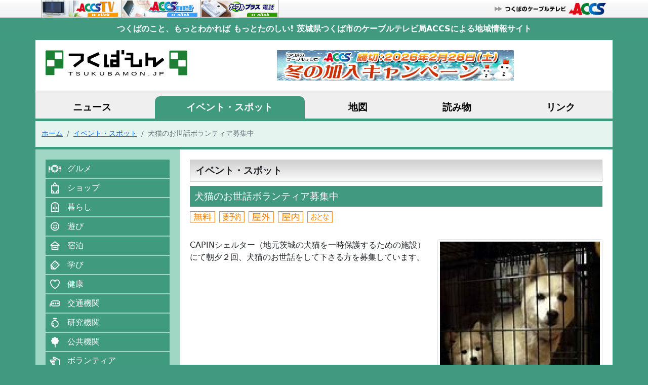

--- FILE ---
content_type: text/html; charset=UTF-8
request_url: https://www.tsukubamon.jp/event/detail/15392
body_size: 17646
content:
<!DOCTYPE html>
<html lang="ja">
<head>
    <meta charset="UTF-8">
    <meta http-equiv="X-UA-Compatible" content="IE=edge">
    <meta name="viewport" content="width=device-width, initial-scale=1.0">
    <meta name="keywords" content="つくば,地域情報,イベント,店舗情報,グルメ" />
    <meta name="description" content="CAPINシェルター（地元茨城の犬猫を一時保護するための施設）にて朝夕２回、犬猫のお世話をして下さる方を募集しています。" />
    <title>犬猫のお世話ボランティア募集中 - つくばもん</title>
    <script src="https://code.jquery.com/jquery-3.3.1.min.js" integrity="sha256-FgpCb/KJQlLNfOu91ta32o/NMZxltwRo8QtmkMRdAu8=" crossorigin="anonymous"></script>
    <script src="https://www.tsukubamon.jp/event/lib/calendar/dist/zabuto_calendar.min.js"></script>
    <script src="https://cdn.jsdelivr.net/npm/bootstrap@5.0.2/dist/js/bootstrap.bundle.min.js" integrity="sha384-MrcW6ZMFYlzcLA8Nl+NtUVF0sA7MsXsP1UyJoMp4YLEuNSfAP+JcXn/tWtIaxVXM" crossorigin="anonymous"></script>
    <script defer src="https://maps.googleapis.com/maps/api/js?key=AIzaSyB3d9YLjJ0otRFbKsHwBE0N0KgwYC1jcXA&amp;callback=initialize" type="text/javascript"></script>
<script>
    $(document).ready(function(){
        

    })

    function initialize() {
        var latlng = new google.maps.LatLng(0, 0);
        var latlng_position = new google.maps.LatLng(0, 0);
        var myOptions = {
            zoom: 15,
            mapTypeId: google.maps.MapTypeId.ROADMAP,
            mapTypeControl: false
        };
        var map = new google.maps.Map(document.getElementById("map_canvas"), myOptions);

        var marker = new google.maps.Marker({
            position: latlng,
            map: map,
            title:"犬猫のお世話ボランティア募集中"
        });

        var mapText = '<div style="width:300px; height:120px;">'
            + '<strong>犬猫のお世話ボランティア募集中</strong><br />'
                        + '<br>dog_volunteer_capin@yahoo.co.jp　</div>'
            + '</div>';



        var markerwin = new google.maps.InfoWindow({
            content: mapText});

        map.setCenter(latlng_position);
        markerwin.open(map,marker);
    }
</script>
    <link href="https://cdn.jsdelivr.net/npm/bootstrap@5.0.2/dist/css/bootstrap.min.css" rel="stylesheet" integrity="sha384-EVSTQN3/azprG1Anm3QDgpJLIm9Nao0Yz1ztcQTwFspd3yD65VohhpuuCOmLASjC" crossorigin="anonymous">
    <link href="https://www.tsukubamon.jp/event/lib/calendar/dist/zabuto_calendar.min.css" rel="stylesheet">
    <link rel="stylesheet" href="https://cdn.jsdelivr.net/npm/bootstrap-icons@1.10.5/font/bootstrap-icons.css">
    <link rel="stylesheet" href="/css/common.css">
    <link rel="stylesheet" href="https://www.tsukubamon.jp/event/css/main.css">
    </head>
<body>
<header>
<aside id="accs-common-header">
    <div class="container-xl">
        <div class="row">
            <div class="col-lg-7 d-none d-lg-block">
                <a href="https://www.accs.or.jp/accstv" target="_blank"><img src="https://www.tsukubamon.jp/event/img/accs/accsheader_tv.jpg" alt="ACCSTV"></a>
                <a href="https://www.accs.or.jp/accsnet" target="_blank"><img src="https://www.tsukubamon.jp/event/img/accs/accsheader_net.jpg" alt="ACCSNet"></a>
                <a href="https://www.accs.or.jp/cableplus" target="_blank"><img src="https://www.tsukubamon.jp/event/img/accs/accsheader_cp.jpg" alt="ケーブルプラス電話"></a>
            </div>
            <div class="col-lg-5 col-md-12 text-end">
                <a href="https://www.accs.or.jp/" target="_blank"><img src="https://www.tsukubamon.jp/event/img/accs/accsheader_logo.jpg" alt="ACCS"></a>
            </div>
        </div>
    </div>
</aside><section id="tsukubamon-catch-msg"  class="d-none d-lg-block text-center">
    <strong>つくばのこと、もっとわかれば もっとたのしい! 茨城県つくば市のケーブルテレビ局ACCSによる地域情報サイト</strong>
</section>
<section id="tsukubamon-header">
    <div class="container-xl">
        <div class="row">
            <div class="col-lg-3 text-center">
                <a href="/"><img src="https://www.tsukubamon.jp/event/img/tsukubamon-logo.svg" alt="つくばもん" id="tsukubamon-logo"></a>
            </div>
            <div id="tsukubamon-ad" class="col-lg-9 col-sm-12 text-center">
                <a href="https://www.accs.or.jp/whatsnew/2025/12/01/25589" target="_blank" rel="noopener"><img class="alignnone wp-image-78914 size-full" src="https://www.tsukubamon.jp/wordpress/attach/2025/12/campaign2512-3.gif" alt="" width="468" height="60" /></a>            </div>
        </div>
    </div>
</section>
</header>
<nav id="header-nav">
    <div class="container-xl">
        <div>
            <ul class="nav nav-fill">
                <li class="nav-item" id="nav_item_news"><a href="/news" class="nav-link">ニュース</a></li>
                <li class="nav-item " id="nav_item_event"><a href="https://www.tsukubamon.jp/event/" class="nav-link  active">イベント・スポット</a></li>
                <li class="nav-item d-none d-lg-block" id="nav_item_map"><a href="https://www.tsukubamon.jp/event/map" class="nav-link ">地図</a></li>
                <li class="nav-item" id="nav_item-column"><a href="/column" class="nav-link">読み物</a></li>
                <li class="nav-item" id="nav_item-link"><a href="/link" class="nav-link">リンク</a></li>
            </ul>
        </div>
    </div>
</nav>  <main id="event">
    <div class="container-xl">
        <div class="row">
            <nav style="
    padding-top: 1em;
    margin: 0;
    background: #e5f4ef;
    border-bottom: solid 5px #409A7E;
    font-size: 90%;
">
    <ol class="breadcrumb">
        <li class="breadcrumb-item"><a href="/">ホーム</a></li>
                                    <li class="breadcrumb-item"><a href="/event">イベント・スポット</a></li>
                    
                                                <li class="breadcrumb-item active">犬猫のお世話ボランティア募集中</li>
                                                            </ol>
</nav>                                </div>
        <div class="row">
            <div class="col d-block d-lg-none event-genre event-genre-sp">
    <div class="accordion" id="event-genre-accordion">
        <div class="accordion-item">
            <button class="accordion-button collapsed" type="button" data-bs-toggle="collapse" data-bs-target="#collapseOne" aria-expanded="false" aria-controls="collapseOne">
                ジャンル
            </button>
            <div id="collapseOne" class="accordion-collapse collapse" aria-labelledby="headingOne" data-bs-parent="#event-genre-accordion">
                <div class="accordion-body">
                    <ul>
                        <li><a href="https://www.tsukubamon.jp/event/list/category/1"><img src="https://www.tsukubamon.jp/event/img/icons/genre/event_genre1.svg" alt="">グルメ</a></li>
                        <li><a href="https://www.tsukubamon.jp/event/list/category/2"><img src="https://www.tsukubamon.jp/event/img/icons/genre/event_genre2.svg" alt="">ショップ</a></li>
                        <li><a href="https://www.tsukubamon.jp/event/list/category/3"><img src="https://www.tsukubamon.jp/event/img/icons/genre/event_genre3.svg" alt="">暮らし</a></li>
                        <li><a href="https://www.tsukubamon.jp/event/list/category/4"><img src="https://www.tsukubamon.jp/event/img/icons/genre/event_genre4.svg" alt="">遊び</a></li>
                        <li><a href="https://www.tsukubamon.jp/event/list/category/5"><img src="https://www.tsukubamon.jp/event/img/icons/genre/event_genre5.svg" alt="">宿泊</a></li>
                        <li><a href="https://www.tsukubamon.jp/event/list/category/6"><img src="https://www.tsukubamon.jp/event/img/icons/genre/event_genre6.svg" alt="">学び</a></li>
                        <li><a href="https://www.tsukubamon.jp/event/list/category/7"><img src="https://www.tsukubamon.jp/event/img/icons/genre/event_genre7.svg" alt="">健康</a></li>
                        <li><a href="https://www.tsukubamon.jp/event/list/category/8"><img src="https://www.tsukubamon.jp/event/img/icons/genre/event_genre8.svg" alt="">交通機関</a></li>
                        <li><a href="https://www.tsukubamon.jp/event/list/category/9"><img src="https://www.tsukubamon.jp/event/img/icons/genre/event_genre9.svg" alt="">研究機関</a></li>
                        <li><a href="https://www.tsukubamon.jp/event/list/category/10"><img src="https://www.tsukubamon.jp/event/img/icons/genre/event_genre10.svg" alt="">公共機関</a></li>
                        <li><a href="https://www.tsukubamon.jp/event/list/category/11"><img src="https://www.tsukubamon.jp/event/img/icons/genre/event_genre11.svg" alt="">ボランティア</a></li>
                        <li><a href="https://www.tsukubamon.jp/event/list/category/13"><img src="https://www.tsukubamon.jp/event/img/icons/genre/event_genre13.svg" alt="">お祭り</a></li>
                        <li><a href="https://www.tsukubamon.jp/event/list/category/14"><img src="https://www.tsukubamon.jp/event/img/icons/genre/event_genre14.svg" alt="">セールス・キャンペーン</a></li>
                        <li><a href="https://www.tsukubamon.jp/event/list/category/15"><img src="https://www.tsukubamon.jp/event/img/icons/genre/event_genre15.svg" alt="">フリマ・リサイクル</a></li>
                        <li><a href="https://www.tsukubamon.jp/event/list/category/16"><img src="https://www.tsukubamon.jp/event/img/icons/genre/event_genre16.svg" alt="">展示</a></li>
                        <li><a href="https://www.tsukubamon.jp/event/list/category/17"><img src="https://www.tsukubamon.jp/event/img/icons/genre/event_genre17.svg" alt="">公演・講演</a></li>

                        <li><a href="https://www.tsukubamon.jp/event/list">全てのイベント・スポット</a></li><li><a href="https://www.tsukubamon.jp/event/list/date/2026-01-23">本日（2026-01-23）開催予定</a></li>
                    </ul>
                </div>
            </div>
        </div>
    </div>
</div>
<div class="col d-none d-lg-block event-genre event-genre-pc">
    <ul>
        <li><a href="https://www.tsukubamon.jp/event/list/category/1"><img src="https://www.tsukubamon.jp/event/img/icons/genre/event_genre1.svg" alt="">グルメ</a></li>
        <li><a href="https://www.tsukubamon.jp/event/list/category/2"><img src="https://www.tsukubamon.jp/event/img/icons/genre/event_genre2.svg" alt="">ショップ</a></li>
        <li><a href="https://www.tsukubamon.jp/event/list/category/3"><img src="https://www.tsukubamon.jp/event/img/icons/genre/event_genre3.svg" alt="">暮らし</a></li>
        <li><a href="https://www.tsukubamon.jp/event/list/category/4"><img src="https://www.tsukubamon.jp/event/img/icons/genre/event_genre4.svg" alt="">遊び</a></li>
        <li><a href="https://www.tsukubamon.jp/event/list/category/5"><img src="https://www.tsukubamon.jp/event/img/icons/genre/event_genre5.svg" alt="">宿泊</a></li>
        <li><a href="https://www.tsukubamon.jp/event/list/category/6"><img src="https://www.tsukubamon.jp/event/img/icons/genre/event_genre6.svg" alt="">学び</a></li>
        <li><a href="https://www.tsukubamon.jp/event/list/category/7"><img src="https://www.tsukubamon.jp/event/img/icons/genre/event_genre7.svg" alt="">健康</a></li>
        <li><a href="https://www.tsukubamon.jp/event/list/category/8"><img src="https://www.tsukubamon.jp/event/img/icons/genre/event_genre8.svg" alt="">交通機関</a></li>
        <li><a href="https://www.tsukubamon.jp/event/list/category/9"><img src="https://www.tsukubamon.jp/event/img/icons/genre/event_genre9.svg" alt="">研究機関</a></li>
        <li><a href="https://www.tsukubamon.jp/event/list/category/10"><img src="https://www.tsukubamon.jp/event/img/icons/genre/event_genre10.svg" alt="">公共機関</a></li>
        <li><a href="https://www.tsukubamon.jp/event/list/category/11"><img src="https://www.tsukubamon.jp/event/img/icons/genre/event_genre11.svg" alt="">ボランティア</a></li>
        <li><a href="https://www.tsukubamon.jp/event/list/category/13"><img src="https://www.tsukubamon.jp/event/img/icons/genre/event_genre13.svg" alt="">お祭り</a></li>
        <li><a href="https://www.tsukubamon.jp/event/list/category/14"><img src="https://www.tsukubamon.jp/event/img/icons/genre/event_genre14.svg" alt="">セールス・キャンペーン</a></li>
        <li><a href="https://www.tsukubamon.jp/event/list/category/15"><img src="https://www.tsukubamon.jp/event/img/icons/genre/event_genre15.svg" alt="">フリマ・リサイクル</a></li>
        <li><a href="https://www.tsukubamon.jp/event/list/category/16"><img src="https://www.tsukubamon.jp/event/img/icons/genre/event_genre16.svg" alt="">展示</a></li>
        <li><a href="https://www.tsukubamon.jp/event/list/category/17"><img src="https://www.tsukubamon.jp/event/img/icons/genre/event_genre17.svg" alt="">公演・講演</a></li>
        <li><a href="https://www.tsukubamon.jp/event/list/date/2026-01-23">本日（2026-01-23）開催予定</a></li>
        <li><a href="https://www.tsukubamon.jp/event/list/date/2026-01-24">明日（2026-01-24）開催予定</a></li>
                    <li><a href="https://www.tsukubamon.jp/event/list">全てのイベント・スポット</a></li>
            </ul>
    </div><div class="col-lg-9" id="content">
    <h1>イベント・スポット</h1>
    <div id="event-detail">
        <h2>犬猫のお世話ボランティア募集中</h2>
                        <div class="row mb-3">
            <div id="category" class="col-lg-12">
                <ul>
                                                                                                                    <li><img src="https://www.tsukubamon.jp/event/img/icons/category/event_cat2.svg" alt="無料"></li>
                                                                                                <li><img src="https://www.tsukubamon.jp/event/img/icons/category/event_cat3.svg" alt="要予約"></li>
                                                                                                <li><img src="https://www.tsukubamon.jp/event/img/icons/category/event_cat4.svg" alt="屋外"></li>
                                                                                                <li><img src="https://www.tsukubamon.jp/event/img/icons/category/event_cat5.svg" alt="屋内"></li>
                                                                                                                                            <li><img src="https://www.tsukubamon.jp/event/img/icons/category/event_cat7.svg" alt="おとな"></li>
                                                                                                                                                                                                                                                                                        </ul>
            </div>
                    </div>
        <div class="row">
            <div class="col-lg-7">
                <p>CAPINシェルター（地元茨城の犬猫を一時保護するための施設）にて朝夕２回、犬猫のお世話をして下さる方を募集しています。</p>
            </div>
                        <div class="col-lg-5 text-center">
                    <img src="https://www.tsukubamon.jp/event/img/15392/mainphoto" alt="" class="img-fluid img-thumbnail">
            </div>
                                                                                                                                                </div>


        <hr>
        <div class="row">
            <div class="col-lg-6">
                <dl>
                    <dt>場所</dt>
                    <dd>CAPINシェルター（土浦市）</dd>
                    <dt>開催日時</dt>
                    <dd>
                        <ul>
                                                    </ul>
                                            </dd>
                </dl>
            </div>
            <div class="col-lg-6">
                <dl>
                    <dt>お問合せ</dt>
                    <dd>dog_volunteer_capin@yahoo.co.jp　</dd>
                    <dt>ホームページ</dt>
                    <dd><i class="bi bi-box-arrow-up-right"></i></i>&nbsp;<a href="http://www.capinew.jp/" target="_blank">こちらをクリック（外部リンク）</a></dd>
                </dl>
            </div>
        </div>
                    </div>
</div>
        </div>
    </div>
</main>
<nav id="footer-nav" class="navbar">
    <div class="container-xl">
        <ul class="nav">
            <li class="nav-item"><a href="https://www.accs.or.jp/foundation" class="nav-link" target="_blank">運営者(ACCS)</a></li>
            <li class="nav-item"><a href="/about" class="nav-link">このサイトについて</a></li>
            <li class="nav-item"><a href="/rule" class="nav-link">利用規約</a></li>
            <li class="nav-item"><a href="/contact" class="nav-link">お問合せ</a></li>
        </ul>
    </div>
</nav>
<footer>
    <section id="copyright" class="text-center">
        <strong>
            Copyright TSUKUBAMON, Academic newtown Community Cable Service, All Rights Reserved.
        </strong>
    </section>
</footer></body>
</html>

--- FILE ---
content_type: text/css
request_url: https://www.tsukubamon.jp/event/css/main.css
body_size: 1405
content:
main > div > div.row {}

.event-genre {
    margin:0;
}

.event-genre-sp {
    padding-top:1em;
}

.event-genre-pc {
    padding:20px;
    padding-bottom:60px;
    background-color:#9FD7C4;
}

#content {
    padding:20px;
}

h2 {
    background-color:#419A7F;
    padding:0.5em;
    color:#FFF;
}

.mainimg {
    float: right;
    width: 400px;
    border: solid 1px #ccc;
    margin: 10px;
    text-align: center;
}

.mainimg img {
     width:400px;
}

#alert-admin-mode {
    color: #664d03;
    background-color: #fff3cd;
    border-color: #ffecb5;
    padding: 1rem 1rem;
}

#alert-dev-mode {
    color: #664d03;
    background-color: #f1aeb5;
    border-color: #ffecb5;
    padding: 1rem 1rem;
}


.event-list dl > dt {
    background-color:#EFEFEF;
    padding:0.5em;
}

.event-list dl > dd {
    margin-bottom:1em;
}


#event-detail dl > dt {
    background-color:#419A7F;
    padding:0.5em;
    margin-bottom:0.5em;
    color:#FFF;
}

#event-form h3 {
    font-size:100%;
    background-color:#EFEFEF;
    padding:0.5em;
}

#event-form h4 {
    border-left:solid 5px #419A7F;
    font-size:100%;
    padding:0.5em;
    margin-bottom:0.5em;
}

#event-home-event-list button.nav-link
{
    color:#000;
}

#event-home-event-list button.nav-link.active {
    background-color: #419A7F;
    color:#FFFFFF;
}



--- FILE ---
content_type: image/svg+xml
request_url: https://www.tsukubamon.jp/event/img/icons/genre/event_genre10.svg
body_size: 1612
content:
<?xml version="1.0" encoding="UTF-8" standalone="no"?>
<!DOCTYPE svg PUBLIC "-//W3C//DTD SVG 1.1//EN" "http://www.w3.org/Graphics/SVG/1.1/DTD/svg11.dtd">
<svg width="100%" height="100%" viewBox="0 0 142 142" version="1.1" xmlns="http://www.w3.org/2000/svg" xmlns:xlink="http://www.w3.org/1999/xlink" xml:space="preserve" xmlns:serif="http://www.serif.com/" style="fill-rule:evenodd;clip-rule:evenodd;stroke-linecap:square;stroke-linejoin:round;stroke-miterlimit:1.5;">
    <g transform="matrix(1,0,0,1,-236,-1842)">
        <g transform="matrix(1,0,0,1,-26.9322,-869.642)">
            <g transform="matrix(1,0,0,1,1.79702,-2.15642)">
                <path d="M323.586,2747.41C324.529,2742.5 329.201,2738.64 334.732,2738.64C340.262,2738.64 344.934,2742.5 345.878,2747.41C350.009,2744.61 356.044,2745.18 359.955,2749.09C363.866,2753 364.438,2759.03 361.64,2763.17C366.54,2764.11 370.403,2768.78 370.403,2774.31C370.403,2779.84 366.54,2784.51 361.64,2785.46C364.438,2789.59 363.866,2795.62 359.955,2799.54C356.044,2803.45 350.009,2804.02 345.878,2801.22C344.934,2806.12 340.262,2809.98 334.732,2809.98C329.201,2809.98 324.529,2806.12 323.586,2801.22C319.454,2804.02 313.419,2803.45 309.509,2799.54C305.598,2795.62 305.026,2789.59 307.824,2785.46C302.923,2784.51 299.061,2779.84 299.061,2774.31C299.061,2768.78 302.923,2764.11 307.824,2763.17C305.026,2759.03 305.598,2753 309.509,2749.09C313.419,2745.18 319.454,2744.61 323.586,2747.41Z" style="fill:white;"/>
            </g>
            <path d="M338.595,2829.57L338.595,2800.82" style="fill:none;stroke:white;stroke-width:8.33px;"/>
        </g>
    </g>
</svg>


--- FILE ---
content_type: image/svg+xml
request_url: https://www.tsukubamon.jp/event/img/icons/category/event_cat7.svg
body_size: 10001
content:
<?xml version="1.0" encoding="UTF-8" standalone="no"?>
<!DOCTYPE svg PUBLIC "-//W3C//DTD SVG 1.1//EN" "http://www.w3.org/Graphics/SVG/1.1/DTD/svg11.dtd">
<svg width="100%" height="100%" viewBox="0 0 340 151" version="1.1" xmlns="http://www.w3.org/2000/svg" xmlns:xlink="http://www.w3.org/1999/xlink" xml:space="preserve" xmlns:serif="http://www.serif.com/" style="fill-rule:evenodd;clip-rule:evenodd;stroke-linecap:round;stroke-linejoin:round;stroke-miterlimit:1.5;">
    <use xlink:href="#_Image1" x="0" y="0" width="339.042px" height="150.066px" transform="matrix(0.997182,0,0,0.993812,0,0)"/>
    <defs>
        <image id="_Image1" width="340px" height="151px" xlink:href="[data-uri]"/>
    </defs>
</svg>


--- FILE ---
content_type: image/svg+xml
request_url: https://www.tsukubamon.jp/event/img/icons/genre/event_genre14.svg
body_size: 1333
content:
<?xml version="1.0" encoding="UTF-8" standalone="no"?>
<!DOCTYPE svg PUBLIC "-//W3C//DTD SVG 1.1//EN" "http://www.w3.org/Graphics/SVG/1.1/DTD/svg11.dtd">
<svg width="100%" height="100%" viewBox="0 0 142 142" version="1.1" xmlns="http://www.w3.org/2000/svg" xmlns:xlink="http://www.w3.org/1999/xlink" xml:space="preserve" xmlns:serif="http://www.serif.com/" style="fill-rule:evenodd;clip-rule:evenodd;stroke-linejoin:round;stroke-miterlimit:1.5;">
    <g transform="matrix(1,0,0,1,-236,-2552)">
        <g transform="matrix(1,0,0,1,-835.81,-604.621)">
            <circle cx="1145.41" cy="3226.67" r="42.079" style="fill:none;stroke:white;stroke-width:8.33px;"/>
            <g transform="matrix(1,0,0,1,-307.342,134.071)">
                <path d="M1447.39,3117.65L1457.12,3117.65L1457.12,3107.38L1470.05,3107.38L1470.05,3102.45L1457.12,3102.45L1457.12,3098.11L1470.05,3098.11L1470.05,3093.18L1459.25,3093.18L1474.99,3068.45L1463.65,3068.45L1457.65,3080.45C1455.32,3085.31 1454.45,3087.25 1452.52,3090.85L1452.19,3090.85C1450.39,3087.25 1449.52,3085.51 1447.05,3080.45L1440.99,3068.45L1429.45,3068.45L1445.12,3093.18L1434.39,3093.18L1434.39,3098.11L1447.39,3098.11L1447.39,3102.45L1434.39,3102.45L1434.39,3107.38L1447.39,3107.38L1447.39,3117.65Z" style="fill:white;fill-rule:nonzero;"/>
            </g>
        </g>
    </g>
</svg>


--- FILE ---
content_type: image/svg+xml
request_url: https://www.tsukubamon.jp/event/img/icons/genre/event_genre13.svg
body_size: 3560
content:
<?xml version="1.0" encoding="UTF-8" standalone="no"?>
<!DOCTYPE svg PUBLIC "-//W3C//DTD SVG 1.1//EN" "http://www.w3.org/Graphics/SVG/1.1/DTD/svg11.dtd">
<svg width="100%" height="100%" viewBox="0 0 142 142" version="1.1" xmlns="http://www.w3.org/2000/svg" xmlns:xlink="http://www.w3.org/1999/xlink" xml:space="preserve" xmlns:serif="http://www.serif.com/" style="fill-rule:evenodd;clip-rule:evenodd;stroke-linejoin:round;stroke-miterlimit:2;">
    <g transform="matrix(1,0,0,1,-236,-2410)">
        <g transform="matrix(1,0,0,1,-839.93,-593.757)">
            <g transform="matrix(1.18905,0,0,1.18905,-209.116,-580.675)">
                <circle cx="1142.63" cy="3073.68" r="9.946" style="fill:white;"/>
            </g>
            <g transform="matrix(1,0,0,1,-105.878,14.6241)">
                <path d="M1255.4,3076.79C1255.4,3076.79 1245.38,3090.24 1245.38,3096.01C1245.38,3101.54 1249.87,3106.04 1255.4,3106.04C1260.94,3106.04 1265.43,3101.54 1265.43,3096.01C1265.43,3090.24 1255.4,3076.79 1255.4,3076.79Z" style="fill:white;"/>
            </g>
            <g transform="matrix(-1,1.22465e-16,-1.22465e-16,-1,2404.93,6133.52)">
                <path d="M1255.4,3076.79C1255.4,3076.79 1245.38,3090.24 1245.38,3096.01C1245.38,3101.54 1249.87,3106.04 1255.4,3106.04C1260.94,3106.04 1265.43,3101.54 1265.43,3096.01C1265.43,3090.24 1255.4,3076.79 1255.4,3076.79Z" style="fill:white;"/>
            </g>
            <g transform="matrix(0.707107,-0.707107,0.707107,0.707107,-1901.54,1798.42)">
                <path d="M1255.4,3076.79C1255.4,3076.79 1245.38,3090.24 1245.38,3096.01C1245.38,3101.54 1249.87,3106.04 1255.4,3106.04C1260.94,3106.04 1265.43,3101.54 1265.43,3096.01C1265.43,3090.24 1255.4,3076.79 1255.4,3076.79Z" style="fill:white;"/>
            </g>
            <g transform="matrix(-0.707107,0.707107,-0.707107,-0.707107,4200.59,4349.72)">
                <path d="M1255.4,3076.79C1255.4,3076.79 1245.38,3090.24 1245.38,3096.01C1245.38,3101.54 1249.87,3106.04 1255.4,3106.04C1260.94,3106.04 1265.43,3101.54 1265.43,3096.01C1265.43,3090.24 1255.4,3076.79 1255.4,3076.79Z" style="fill:white;"/>
            </g>
            <g transform="matrix(-0.707107,-0.707107,0.707107,-0.707107,-126.125,6125.13)">
                <path d="M1255.4,3076.79C1255.4,3076.79 1245.38,3090.24 1245.38,3096.01C1245.38,3101.54 1249.87,3106.04 1255.4,3106.04C1260.94,3106.04 1265.43,3101.54 1265.43,3096.01C1265.43,3090.24 1255.4,3076.79 1255.4,3076.79Z" style="fill:white;"/>
            </g>
            <g transform="matrix(0.707107,0.707107,-0.707107,0.707107,2425.18,23.0104)">
                <path d="M1255.4,3076.79C1255.4,3076.79 1245.38,3090.24 1245.38,3096.01C1245.38,3101.54 1249.87,3106.04 1255.4,3106.04C1260.94,3106.04 1265.43,3101.54 1265.43,3096.01C1265.43,3090.24 1255.4,3076.79 1255.4,3076.79Z" style="fill:white;"/>
            </g>
            <g transform="matrix(0,-1,1,0,-1909.92,4329.48)">
                <path d="M1255.4,3076.79C1255.4,3076.79 1245.38,3090.24 1245.38,3096.01C1245.38,3101.54 1249.87,3106.04 1255.4,3106.04C1260.94,3106.04 1265.43,3101.54 1265.43,3096.01C1265.43,3090.24 1255.4,3076.79 1255.4,3076.79Z" style="fill:white;"/>
            </g>
            <g transform="matrix(1.11022e-16,1,-1,1.11022e-16,4208.97,1818.67)">
                <path d="M1255.4,3076.79C1255.4,3076.79 1245.38,3090.24 1245.38,3096.01C1245.38,3101.54 1249.87,3106.04 1255.4,3106.04C1260.94,3106.04 1265.43,3101.54 1265.43,3096.01C1265.43,3090.24 1255.4,3076.79 1255.4,3076.79Z" style="fill:white;"/>
            </g>
        </g>
    </g>
</svg>


--- FILE ---
content_type: image/svg+xml
request_url: https://www.tsukubamon.jp/event/img/icons/genre/event_genre8.svg
body_size: 1592
content:
<?xml version="1.0" encoding="UTF-8" standalone="no"?>
<!DOCTYPE svg PUBLIC "-//W3C//DTD SVG 1.1//EN" "http://www.w3.org/Graphics/SVG/1.1/DTD/svg11.dtd">
<svg width="100%" height="100%" viewBox="0 0 142 142" version="1.1" xmlns="http://www.w3.org/2000/svg" xmlns:xlink="http://www.w3.org/1999/xlink" xml:space="preserve" xmlns:serif="http://www.serif.com/" style="fill-rule:evenodd;clip-rule:evenodd;stroke-linecap:square;stroke-linejoin:round;stroke-miterlimit:1.5;">
    <g transform="matrix(1,0,0,1,-236,-1558)">
        <g transform="matrix(1,0,0,1,-30.0254,-846.342)">
            <path d="M385.39,2470.42C385.39,2460.01 376.935,2451.55 366.521,2451.55L323.393,2451.55C312.979,2451.55 304.524,2460.01 304.524,2470.42L304.524,2479.86C304.524,2490.27 312.979,2498.73 323.393,2498.73L366.521,2498.73C376.935,2498.73 385.39,2490.27 385.39,2479.86L385.39,2470.42Z" style="fill:none;stroke:white;stroke-width:8.33px;"/>
            <path d="M293.854,2500.97L293.854,2486.37L301.716,2478.51" style="fill:none;stroke:white;stroke-width:8.33px;"/>
            <g transform="matrix(1.03823,0,0,1.03823,-132.315,-195.634)">
                <circle cx="438.318" cy="2572.43" r="8.002" style="fill:white;"/>
            </g>
            <g transform="matrix(1.03823,0,0,1.03823,-110.528,-195.634)">
                <circle cx="438.318" cy="2572.43" r="8.002" style="fill:white;"/>
            </g>
            <g transform="matrix(1.03823,0,0,1.03823,-88.7408,-195.634)">
                <circle cx="438.318" cy="2572.43" r="8.002" style="fill:white;"/>
            </g>
        </g>
    </g>
</svg>


--- FILE ---
content_type: image/svg+xml
request_url: https://www.tsukubamon.jp/event/img/icons/genre/event_genre6.svg
body_size: 1519
content:
<?xml version="1.0" encoding="UTF-8" standalone="no"?>
<!DOCTYPE svg PUBLIC "-//W3C//DTD SVG 1.1//EN" "http://www.w3.org/Graphics/SVG/1.1/DTD/svg11.dtd">
<svg width="100%" height="100%" viewBox="0 0 142 142" version="1.1" xmlns="http://www.w3.org/2000/svg" xmlns:xlink="http://www.w3.org/1999/xlink" xml:space="preserve" xmlns:serif="http://www.serif.com/" style="fill-rule:evenodd;clip-rule:evenodd;stroke-linecap:round;stroke-linejoin:round;stroke-miterlimit:1.5;">
    <g transform="matrix(1,0,0,1,-236,-1133)">
        <g transform="matrix(1,0,0,1,-340.039,-972.712)">
            <g transform="matrix(0.668216,0.743967,-0.743967,0.668216,1812.52,217.096)">
                <rect x="678.454" y="2214.55" width="11.501" height="7.591" style="fill:white;"/>
            </g>
            <g transform="matrix(-0.521202,-0.521202,0.499719,-0.499719,-407.466,3412.24)">
                <rect x="133.618" y="2252.48" width="73.706" height="81.427" style="fill:none;stroke:white;stroke-width:11.54px;"/>
                <g transform="matrix(0.371429,0,0,1,107.34,-0.246407)">
                    <rect x="133.618" y="2252.48" width="73.706" height="81.427" style="fill:none;stroke:white;stroke-width:11.66px;"/>
                </g>
                <g transform="matrix(1,0,0,0.791045,33.3526,458.229)">
                    <path d="M136.236,2230.11L168.295,2268.63L104.177,2268.63L136.236,2230.11Z" style="fill:none;stroke:white;stroke-width:12.74px;"/>
                </g>
            </g>
        </g>
    </g>
</svg>


--- FILE ---
content_type: image/svg+xml
request_url: https://www.tsukubamon.jp/event/img/icons/category/event_cat2.svg
body_size: 8869
content:
<?xml version="1.0" encoding="UTF-8" standalone="no"?>
<!DOCTYPE svg PUBLIC "-//W3C//DTD SVG 1.1//EN" "http://www.w3.org/Graphics/SVG/1.1/DTD/svg11.dtd">
<svg width="100%" height="100%" viewBox="0 0 340 151" version="1.1" xmlns="http://www.w3.org/2000/svg" xmlns:xlink="http://www.w3.org/1999/xlink" xml:space="preserve" xmlns:serif="http://www.serif.com/" style="fill-rule:evenodd;clip-rule:evenodd;stroke-linecap:round;stroke-linejoin:round;stroke-miterlimit:1.5;">
    <use xlink:href="#_Image1" x="0" y="0" width="339.042px" height="150.066px" transform="matrix(0.997182,0,0,0.993812,0,0)"/>
    <defs>
        <image id="_Image1" width="340px" height="151px" xlink:href="[data-uri]"/>
    </defs>
</svg>


--- FILE ---
content_type: image/svg+xml
request_url: https://www.tsukubamon.jp/event/img/icons/category/event_cat3.svg
body_size: 10733
content:
<?xml version="1.0" encoding="UTF-8" standalone="no"?>
<!DOCTYPE svg PUBLIC "-//W3C//DTD SVG 1.1//EN" "http://www.w3.org/Graphics/SVG/1.1/DTD/svg11.dtd">
<svg width="100%" height="100%" viewBox="0 0 340 151" version="1.1" xmlns="http://www.w3.org/2000/svg" xmlns:xlink="http://www.w3.org/1999/xlink" xml:space="preserve" xmlns:serif="http://www.serif.com/" style="fill-rule:evenodd;clip-rule:evenodd;stroke-linecap:round;stroke-linejoin:round;stroke-miterlimit:1.5;">
    <use xlink:href="#_Image1" x="0" y="0" width="339.042px" height="150.066px" transform="matrix(0.997182,0,0,0.993812,0,0)"/>
    <defs>
        <image id="_Image1" width="340px" height="151px" xlink:href="[data-uri]"/>
    </defs>
</svg>


--- FILE ---
content_type: image/svg+xml
request_url: https://www.tsukubamon.jp/event/img/icons/genre/event_genre4.svg
body_size: 1376
content:
<?xml version="1.0" encoding="UTF-8" standalone="no"?>
<!DOCTYPE svg PUBLIC "-//W3C//DTD SVG 1.1//EN" "http://www.w3.org/Graphics/SVG/1.1/DTD/svg11.dtd">
<svg width="100%" height="100%" viewBox="0 0 142 142" version="1.1" xmlns="http://www.w3.org/2000/svg" xmlns:xlink="http://www.w3.org/1999/xlink" xml:space="preserve" xmlns:serif="http://www.serif.com/" style="fill-rule:evenodd;clip-rule:evenodd;stroke-linecap:square;stroke-linejoin:round;stroke-miterlimit:1.5;">
    <g transform="matrix(1,0,0,1,-236,-992)">
        <g transform="matrix(1,0,0,1,-28.9979,-805.75)">
            <g transform="matrix(1,0,0,1,0.287523,6.61302)">
                <circle cx="338.307" cy="1862.13" r="36.156" style="fill:none;stroke:white;stroke-width:8.33px;"/>
            </g>
            <path d="M322.278,1877.73C322.278,1877.73 337.66,1895.99 355.918,1877.73" style="fill:none;stroke:white;stroke-width:8.33px;stroke-linecap:round;"/>
            <g transform="matrix(1,0,0,1,-1.43761,0)">
                <path d="M330.616,1855.3L330.616,1865.65" style="fill:none;stroke:white;stroke-width:8.33px;stroke-linecap:round;"/>
                <g transform="matrix(1,0,0,1,19.8391,0)">
                    <path d="M330.616,1855.3L330.616,1865.65" style="fill:none;stroke:white;stroke-width:8.33px;stroke-linecap:round;"/>
                </g>
            </g>
        </g>
    </g>
</svg>


--- FILE ---
content_type: image/svg+xml
request_url: https://www.tsukubamon.jp/event/img/icons/genre/event_genre1.svg
body_size: 2745
content:
<?xml version="1.0" encoding="UTF-8" standalone="no"?>
<!DOCTYPE svg PUBLIC "-//W3C//DTD SVG 1.1//EN" "http://www.w3.org/Graphics/SVG/1.1/DTD/svg11.dtd">
<svg width="100%" height="100%" viewBox="0 0 142 142" version="1.1" xmlns="http://www.w3.org/2000/svg" xmlns:xlink="http://www.w3.org/1999/xlink" xml:space="preserve" xmlns:serif="http://www.serif.com/" style="fill-rule:evenodd;clip-rule:evenodd;stroke-linecap:round;stroke-linejoin:round;stroke-miterlimit:1.5;">
    <g transform="matrix(1,0,0,1,-236,-566)">
        <g transform="matrix(1,0,0,1,-477.195,-782.524)">
            <g transform="matrix(1,0,0,1,437.635,7.97218)">
                <g>
                    <g transform="matrix(0.578959,0,0,0.59934,129.091,548.08)">
                        <circle cx="376.083" cy="1439.54" r="53.02" style="fill:none;stroke:white;stroke-width:14.14px;"/>
                    </g>
                    <g transform="matrix(0.404293,0,0,0.418525,194.78,808.37)">
                        <circle cx="376.083" cy="1439.54" r="53.02" style="fill:none;stroke:white;stroke-width:15.19px;"/>
                    </g>
                </g>
                <g>
                    <g transform="matrix(0.869194,0,0,0.44031,36.4013,773.162)">
                        <path d="M292.443,1386.18L311.107,1422.46L292.443,1422.46L292.443,1386.18Z" style="fill:white;"/>
                    </g>
                    <g transform="matrix(1.32734,0,0,1.03036,-98.9486,-42.66)">
                        <rect x="293.467" y="1399.6" width="11.973" height="24.119" style="fill:white;"/>
                    </g>
                    <path d="M293.682,1447.62L293.682,1421.78" style="fill:none;stroke:white;stroke-width:6.25px;stroke-linecap:butt;"/>
                </g>
                <g>
                    <path d="M388.219,1390.88L388.219,1409.28L404.649,1409.28L404.649,1390.57" style="fill:none;stroke:white;stroke-width:6.25px;stroke-linecap:butt;"/>
                    <path d="M396.825,1393.73L396.825,1441.64" style="fill:none;stroke:white;stroke-width:6.25px;stroke-linecap:butt;"/>
                </g>
            </g>
            <g transform="matrix(1.45309,0,0,0.339785,-373.017,922.451)">
                <path d="M825.04,1397.83L827.17,1402.08L822.911,1402.08L825.04,1397.83Z" style="fill:white;"/>
            </g>
            <g transform="matrix(1.45309,0,0,0.339785,-356.583,922.153)">
                <path d="M825.04,1397.83L827.17,1402.08L822.911,1402.08L825.04,1397.83Z" style="fill:white;"/>
            </g>
            <g transform="matrix(1.45309,0,0,0.339785,-364.385,925.314)">
                <path d="M825.04,1397.83L827.17,1402.08L822.911,1402.08L825.04,1397.83Z" style="fill:white;"/>
            </g>
        </g>
    </g>
</svg>


--- FILE ---
content_type: image/svg+xml
request_url: https://www.tsukubamon.jp/event/img/icons/category/event_cat5.svg
body_size: 6469
content:
<?xml version="1.0" encoding="UTF-8" standalone="no"?>
<!DOCTYPE svg PUBLIC "-//W3C//DTD SVG 1.1//EN" "http://www.w3.org/Graphics/SVG/1.1/DTD/svg11.dtd">
<svg width="100%" height="100%" viewBox="0 0 340 151" version="1.1" xmlns="http://www.w3.org/2000/svg" xmlns:xlink="http://www.w3.org/1999/xlink" xml:space="preserve" xmlns:serif="http://www.serif.com/" style="fill-rule:evenodd;clip-rule:evenodd;stroke-linecap:round;stroke-linejoin:round;stroke-miterlimit:1.5;">
    <use xlink:href="#_Image1" x="0" y="0" width="339.042px" height="150.066px" transform="matrix(0.997182,0,0,0.993812,0,0)"/>
    <defs>
        <image id="_Image1" width="340px" height="151px" xlink:href="[data-uri]"/>
    </defs>
</svg>


--- FILE ---
content_type: image/svg+xml
request_url: https://www.tsukubamon.jp/event/img/icons/genre/event_genre3.svg
body_size: 1347
content:
<?xml version="1.0" encoding="UTF-8" standalone="no"?>
<!DOCTYPE svg PUBLIC "-//W3C//DTD SVG 1.1//EN" "http://www.w3.org/Graphics/SVG/1.1/DTD/svg11.dtd">
<svg width="100%" height="100%" viewBox="0 0 142 142" version="1.1" xmlns="http://www.w3.org/2000/svg" xmlns:xlink="http://www.w3.org/1999/xlink" xml:space="preserve" xmlns:serif="http://www.serif.com/" style="fill-rule:evenodd;clip-rule:evenodd;stroke-linecap:round;stroke-linejoin:round;stroke-miterlimit:1.5;">
    <g transform="matrix(1,0,0,1,-236,-850)">
        <g transform="matrix(1,0,0,1,-28.4942,-800.356)">
            <path d="M338.091,1678.91L338.091,1764.33" style="fill:none;stroke:white;stroke-width:6.25px;"/>
            <circle cx="325.35" cy="1730.27" r="5.481" style="fill:none;stroke:white;stroke-width:6.25px;"/>
            <g transform="matrix(1,0,0,1,27.3146,0)">
                <circle cx="325.35" cy="1730.27" r="5.481" style="fill:none;stroke:white;stroke-width:6.25px;"/>
            </g>
            <g transform="matrix(1,0,0,1,-449.158,-5.68833)">
                <path d="M755.033,1707.9C758.204,1694.59 771.432,1684.59 787.249,1684.59C803.065,1684.59 816.293,1694.59 819.464,1707.9L819.467,1707.9L819.467,1769.6L755.03,1769.6L755.03,1707.9L755.033,1707.9Z" style="fill:none;stroke:white;stroke-width:8.33px;"/>
            </g>
        </g>
    </g>
</svg>


--- FILE ---
content_type: image/svg+xml
request_url: https://www.tsukubamon.jp/event/img/icons/genre/event_genre16.svg
body_size: 1610
content:
<?xml version="1.0" encoding="UTF-8" standalone="no"?>
<!DOCTYPE svg PUBLIC "-//W3C//DTD SVG 1.1//EN" "http://www.w3.org/Graphics/SVG/1.1/DTD/svg11.dtd">
<svg width="100%" height="100%" viewBox="0 0 142 142" version="1.1" xmlns="http://www.w3.org/2000/svg" xmlns:xlink="http://www.w3.org/1999/xlink" xml:space="preserve" xmlns:serif="http://www.serif.com/" style="fill-rule:evenodd;clip-rule:evenodd;stroke-linejoin:round;stroke-miterlimit:1.5;">
    <g transform="matrix(1,0,0,1,-236,-2126)">
        <g transform="matrix(1,0,0,1,-1295.44,-584.165)">
            <g transform="matrix(1,0,0,1,452.825,0)">
                <rect x="1117.56" y="2725.58" width="79.568" height="93.339" style="fill:none;stroke:white;stroke-width:8.33px;"/>
            </g>
            <g transform="matrix(1,0,0,1,452.825,0)">
                <rect x="1128.3" y="2739.74" width="55.697" height="60.79" style="fill:none;stroke:white;stroke-width:8.33px;"/>
            </g>
            <g transform="matrix(1,0,0,1,452.825,0)">
                <path d="M1131.91,2763.4L1129.61,2763.4L1130.18,2763.07L1131.33,2763.07L1131.91,2763.4Z" style="fill:white;"/>
            </g>
            <path d="M1572.45,2789.06C1567.09,2785.07 1563.62,2778.68 1563.62,2771.49C1563.62,2759.41 1573.42,2749.6 1585.51,2749.6C1597.59,2749.6 1607.4,2759.41 1607.4,2771.49C1607.4,2779 1603.62,2785.62 1597.86,2789.57C1605.39,2797.92 1610.9,2809.99 1610.9,2809.99L1610.9,2836.45L1560.11,2836.45L1560.11,2809.99C1560.11,2809.99 1565.15,2797.43 1572.45,2789.06Z" style="fill:rgb(64,154,126);stroke:white;stroke-width:8.33px;"/>
        </g>
    </g>
</svg>


--- FILE ---
content_type: image/svg+xml
request_url: https://www.tsukubamon.jp/event/img/icons/genre/event_genre11.svg
body_size: 1449
content:
<?xml version="1.0" encoding="UTF-8" standalone="no"?>
<!DOCTYPE svg PUBLIC "-//W3C//DTD SVG 1.1//EN" "http://www.w3.org/Graphics/SVG/1.1/DTD/svg11.dtd">
<svg width="100%" height="100%" viewBox="0 0 142 140" version="1.1" xmlns="http://www.w3.org/2000/svg" xmlns:xlink="http://www.w3.org/1999/xlink" xml:space="preserve" xmlns:serif="http://www.serif.com/" style="fill-rule:evenodd;clip-rule:evenodd;stroke-linejoin:round;stroke-miterlimit:1.5;">
    <g transform="matrix(1,0,0,1,-236,-1984)">
        <g transform="matrix(1,0,0,1,-839.675,-565.581)">
            <path d="M1160.58,2607.35L1158.46,2607.35C1158.14,2607.3 1157.81,2607.27 1157.48,2607.27L1111.38,2607.27C1107.96,2607.27 1105.18,2610.05 1105.18,2613.47C1105.18,2616.89 1107.96,2619.67 1111.38,2619.67L1144.01,2619.67L1144.01,2622.25L1120.7,2622.25C1117.28,2622.25 1114.5,2625.02 1114.5,2628.45C1114.5,2631.87 1117.28,2634.64 1120.7,2634.64L1144.01,2634.64L1144.01,2634.78L1129.72,2634.78C1126.3,2634.78 1123.52,2637.55 1123.52,2640.97C1123.52,2644.4 1126.3,2647.17 1129.72,2647.17L1144.01,2647.17L1144.01,2647.46L1138.58,2647.46C1135.16,2647.46 1132.38,2650.24 1132.38,2653.66C1132.38,2657.08 1135.16,2659.86 1138.58,2659.86L1144.01,2659.86L1193.36,2660.07L1193.36,2607.35L1141.75,2582.16C1138.79,2580.45 1134.99,2581.47 1133.28,2584.43C1131.57,2587.39 1132.59,2591.19 1135.55,2592.9L1160.58,2607.35Z" style="fill:none;stroke:white;stroke-width:8.33px;"/>
        </g>
    </g>
</svg>


--- FILE ---
content_type: image/svg+xml
request_url: https://www.tsukubamon.jp/event/img/icons/genre/event_genre5.svg
body_size: 1218
content:
<?xml version="1.0" encoding="UTF-8" standalone="no"?>
<!DOCTYPE svg PUBLIC "-//W3C//DTD SVG 1.1//EN" "http://www.w3.org/Graphics/SVG/1.1/DTD/svg11.dtd">
<svg width="100%" height="100%" viewBox="0 0 142 142" version="1.1" xmlns="http://www.w3.org/2000/svg" xmlns:xlink="http://www.w3.org/1999/xlink" xml:space="preserve" xmlns:serif="http://www.serif.com/" style="fill-rule:evenodd;clip-rule:evenodd;stroke-linecap:square;stroke-miterlimit:1.5;">
    <g transform="matrix(1,0,0,1,-236,-1276)">
        <g transform="matrix(1,0,0,1,-28.4562,-673.729)">
            <g transform="matrix(1,0,0,1,1.38011,-7.13057)">
                <path d="M336.673,1990.65L378.306,2024.7L295.039,2024.7L336.673,1990.65Z" style="fill:none;stroke:white;stroke-width:8.33px;"/>
            </g>
            <g transform="matrix(1,0,0,1,-1.50321,0)">
                <rect x="312.039" y="2019.22" width="55.034" height="37.625" style="fill:none;stroke:white;stroke-width:8.33px;stroke-linejoin:round;"/>
            </g>
            <g transform="matrix(1.15693,0,0,1.15693,-53.9821,-318.114)">
                <rect x="325.402" y="2030.68" width="26.912" height="10.351" style="fill:white;"/>
            </g>
        </g>
    </g>
</svg>


--- FILE ---
content_type: image/svg+xml
request_url: https://www.tsukubamon.jp/event/img/tsukubamon-logo.svg
body_size: 12533
content:
<?xml version="1.0" encoding="UTF-8" standalone="no"?>
<!DOCTYPE svg PUBLIC "-//W3C//DTD SVG 1.1//EN" "http://www.w3.org/Graphics/SVG/1.1/DTD/svg11.dtd">
<svg width="100%" height="100%" viewBox="0 0 1223 219" version="1.1" xmlns="http://www.w3.org/2000/svg" xmlns:xlink="http://www.w3.org/1999/xlink" xml:space="preserve" xmlns:serif="http://www.serif.com/" style="fill-rule:evenodd;clip-rule:evenodd;stroke-linejoin:round;stroke-miterlimit:2;">
    <g transform="matrix(1,0,0,1,-640.505,-1391.07)">
        <g transform="matrix(1,0,0,1,-18.439,531.444)">
            <g transform="matrix(1,0,0,1,0,360)">
                <g transform="matrix(-0.485766,1.06146,-0.723638,-0.331165,2178.99,-683.256)">
                    <path d="M1416.37,525.09C1416.37,521.516 1414.39,518.615 1411.96,518.615L1398.72,518.615C1396.28,518.615 1394.3,521.516 1394.3,525.09L1394.3,640.67C1394.3,644.243 1396.28,647.145 1398.72,647.145L1411.96,647.145C1414.39,647.145 1416.37,644.243 1416.37,640.67L1416.37,525.09Z"/>
                </g>
                <g transform="matrix(-0.485766,-1.06146,-0.723638,0.331165,2178.93,1848.05)">
                    <path d="M1416.37,525.09C1416.37,521.516 1414.39,518.615 1411.96,518.615L1398.72,518.615C1396.28,518.615 1394.3,521.516 1394.3,525.09L1394.3,640.67C1394.3,644.243 1396.28,647.145 1398.72,647.145L1411.96,647.145C1414.39,647.145 1416.37,644.243 1416.37,640.67L1416.37,525.09Z"/>
                </g>
                <g transform="matrix(1.28632,-0.971555,0.650883,0.861755,-1189.08,1495.84)">
                    <path d="M1415.03,529.042C1415.03,526.53 1413.66,524.49 1411.98,524.49L1358.92,524.49C1357.24,524.49 1355.87,526.53 1355.87,529.042L1355.87,542.696C1355.87,545.208 1357.24,547.248 1358.92,547.248L1411.98,547.248C1413.66,547.248 1415.03,545.208 1415.03,542.696L1415.03,529.042Z"/>
                </g>
                <g transform="matrix(1,0,0,0.969976,-1.12276,18.2462)">
                    <path d="M1416.37,523.166C1416.37,520.654 1414.39,518.615 1411.96,518.615L1398.72,518.615C1396.28,518.615 1394.3,520.654 1394.3,523.166L1394.3,642.594C1394.3,645.106 1396.28,647.145 1398.72,647.145L1411.96,647.145C1414.39,647.145 1416.37,645.106 1416.37,642.594L1416.37,523.166Z"/>
                </g>
                <g transform="matrix(6.12323e-17,-1,1.01126,6.19217e-17,333.748,1945.98)">
                    <path d="M1416.37,522.98C1416.37,520.571 1414.39,518.615 1411.96,518.615L1398.72,518.615C1396.28,518.615 1394.3,520.571 1394.3,522.98L1394.3,642.78C1394.3,645.189 1396.28,647.145 1398.72,647.145L1411.96,647.145C1414.39,647.145 1416.37,645.189 1416.37,642.78L1416.37,522.98Z"/>
                </g>
                <g transform="matrix(-1.16734,-1.42957e-16,6.19539e-17,-0.505892,2615.8,857.277)">
                    <path d="M1416.37,528.801C1416.37,523.179 1414.39,518.615 1411.96,518.615L1398.72,518.615C1396.28,518.615 1394.3,523.179 1394.3,528.801L1394.3,636.959C1394.3,642.581 1396.28,647.145 1398.72,647.145L1411.96,647.145C1414.39,647.145 1416.37,642.581 1416.37,636.959L1416.37,528.801Z"/>
                </g>
                <g transform="matrix(-1.16734,-1.42957e-16,1.06055e-16,-0.866008,2816.46,1096.75)">
                    <path d="M1416.37,524.565C1416.37,521.281 1414.39,518.615 1411.96,518.615L1398.72,518.615C1396.28,518.615 1394.3,521.281 1394.3,524.565L1394.3,641.195C1394.3,644.479 1396.28,647.145 1398.72,647.145L1411.96,647.145C1414.39,647.145 1416.37,644.479 1416.37,641.195L1416.37,524.565Z"/>
                </g>
                <g transform="matrix(-1.16734,-1.42957e-16,4.65136e-17,-0.379813,2673.85,803.886)">
                    <path d="M1416.37,532.182C1416.37,524.694 1414.39,518.615 1411.96,518.615L1398.72,518.615C1396.28,518.615 1394.3,524.694 1394.3,532.182L1394.3,633.578C1394.3,641.066 1396.28,647.145 1398.72,647.145L1411.96,647.145C1414.39,647.145 1416.37,641.066 1416.37,633.578L1416.37,532.182Z"/>
                </g>
                <g transform="matrix(-1.16734,-1.42957e-16,1.39817e-16,-1.14169,2924.25,1239.16)">
                    <path d="M1416.37,523.128C1416.37,520.637 1414.39,518.615 1411.96,518.615L1398.72,518.615C1396.28,518.615 1394.3,520.637 1394.3,523.128L1394.3,642.631C1394.3,645.122 1396.28,647.145 1398.72,647.145L1411.96,647.145C1414.39,647.145 1416.37,645.122 1416.37,642.631L1416.37,523.128Z"/>
                </g>
                <g transform="matrix(-2.14436e-16,1.16734,-0.615206,-1.13012e-16,1615.69,-1006.32)">
                    <path d="M1416.37,526.991C1416.37,522.368 1414.39,518.615 1411.96,518.615L1398.72,518.615C1396.28,518.615 1394.3,522.368 1394.3,526.991L1394.3,638.769C1394.3,643.392 1396.28,647.145 1398.72,647.145L1411.96,647.145C1414.39,647.145 1416.37,643.392 1416.37,638.769L1416.37,526.991Z"/>
                </g>
                <g transform="matrix(-2.14436e-16,1.16734,-0.615206,-1.13012e-16,1614.95,-1047.09)">
                    <path d="M1416.37,526.991C1416.37,522.368 1414.39,518.615 1411.96,518.615L1398.72,518.615C1396.28,518.615 1394.3,522.368 1394.3,526.991L1394.3,638.769C1394.3,643.392 1396.28,647.145 1398.72,647.145L1411.96,647.145C1414.39,647.145 1416.37,643.392 1416.37,638.769L1416.37,526.991Z"/>
                </g>
                <g transform="matrix(-2.14436e-16,1.16734,-0.615206,-1.13012e-16,1930.2,-1064.37)">
                    <path d="M1416.37,526.991C1416.37,522.368 1414.39,518.615 1411.96,518.615L1398.72,518.615C1396.28,518.615 1394.3,522.368 1394.3,526.991L1394.3,638.769C1394.3,643.392 1396.28,647.145 1398.72,647.145L1411.96,647.145C1414.39,647.145 1416.37,643.392 1416.37,638.769L1416.37,526.991Z"/>
                </g>
                <g transform="matrix(1.16734,2.75386e-17,-1.40788e-17,0.634192,-42.2331,234.638)">
                    <path d="M1416.37,526.74C1416.37,522.256 1414.39,518.615 1411.96,518.615L1398.72,518.615C1396.28,518.615 1394.3,522.256 1394.3,526.74L1394.3,639.02C1394.3,643.504 1396.28,647.145 1398.72,647.145L1411.96,647.145C1414.39,647.145 1416.37,643.504 1416.37,639.02L1416.37,526.74Z"/>
                </g>
                <g transform="matrix(-0.722772,-0.916664,0.59971,-0.47286,2303.3,2169.43)">
                    <path d="M1416.37,525.362C1416.37,521.638 1414.39,518.615 1411.96,518.615L1398.72,518.615C1396.28,518.615 1394.3,521.638 1394.3,525.362L1394.3,640.398C1394.3,644.122 1396.28,647.145 1398.72,647.145L1411.96,647.145C1414.39,647.145 1416.37,644.122 1416.37,640.398L1416.37,525.362Z"/>
                </g>
                <g transform="matrix(1.16734,2.24269e-17,-1.40788e-17,0.516472,-410.403,312.466)">
                    <path d="M1416.37,528.592C1416.37,523.086 1414.39,518.615 1411.96,518.615L1398.72,518.615C1396.28,518.615 1394.3,523.086 1394.3,528.592L1394.3,637.168C1394.3,642.674 1396.28,647.145 1398.72,647.145L1411.96,647.145C1414.39,647.145 1416.37,642.674 1416.37,637.168L1416.37,528.592Z"/>
                </g>
                <g transform="matrix(6.12323e-17,-1,0.73894,4.5247e-17,1011.35,2040.02)">
                    <path d="M1416.37,524.589C1416.37,521.292 1414.39,518.615 1411.96,518.615L1398.72,518.615C1396.28,518.615 1394.3,521.292 1394.3,524.589L1394.3,641.171C1394.3,644.468 1396.28,647.145 1398.72,647.145L1411.96,647.145C1414.39,647.145 1416.37,644.468 1416.37,641.171L1416.37,524.589Z"/>
                </g>
                <g transform="matrix(1,0,0,1,0,-3)">
                    <rect x="1355.87" y="524.49" width="59.158" height="22.757"/>
                </g>
                <g transform="matrix(0.399003,0,0,1.60649,772.958,-342.962)">
                    <rect x="1355.87" y="524.49" width="59.158" height="22.757"/>
                </g>
                <g transform="matrix(0.399003,0,0,5.05064,979.704,-2127.44)">
                    <rect x="1355.87" y="524.49" width="59.158" height="22.757"/>
                </g>
                <g transform="matrix(1.24265,0,0,1,-461.84,12.6695)">
                    <rect x="1355.87" y="524.49" width="59.158" height="22.757"/>
                </g>
                <g transform="matrix(0.629009,0,0,1,316.857,100.379)">
                    <rect x="1355.87" y="524.49" width="59.158" height="22.757"/>
                </g>
                <g transform="matrix(1,0,0,1,-14.0903,40.0306)">
                    <rect x="1355.87" y="524.49" width="59.158" height="22.757"/>
                </g>
                <g transform="matrix(6.12323e-17,-1,1,6.12323e-17,942.31,1995.01)">
                    <rect x="1355.87" y="524.49" width="59.158" height="22.757"/>
                </g>
                <rect x="1390.73" y="536.334" width="0.115" height="3.21"/>
            </g>
            <g transform="matrix(1,0,0,1,-1.10806,361.322)">
                <g>
                    <g transform="matrix(2.45357,0,0,2.79986,-1154.8,-948.863)">
                        <path d="M802.376,520.453C802.376,518.937 800.971,517.706 799.241,517.706L742.815,517.706C741.085,517.706 739.68,518.937 739.68,520.453L739.68,571C739.68,572.516 741.085,573.747 742.815,573.747L799.241,573.747C800.971,573.747 802.376,572.516 802.376,571L802.376,520.453Z" style="fill:rgb(28,127,51);"/>
                    </g>
                    <g transform="matrix(1.22247,0,0,1.11076,-243.999,76.9675)">
                        <path d="M802.376,520.508C802.376,518.962 801.235,517.706 799.83,517.706L742.226,517.706C740.821,517.706 739.68,518.962 739.68,520.508L739.68,570.945C739.68,572.491 740.821,573.747 742.226,573.747L799.83,573.747C801.235,573.747 802.376,572.491 802.376,570.945L802.376,520.508Z" style="fill:rgb(28,127,51);"/>
                    </g>
                </g>
                <path d="M802.376,520.508C802.376,518.962 801.121,517.706 799.574,517.706L742.482,517.706C740.936,517.706 739.68,518.962 739.68,520.508L739.68,570.945C739.68,572.491 740.936,573.747 742.482,573.747L799.574,573.747C801.121,573.747 802.376,572.491 802.376,570.945L802.376,520.508Z" style="fill:white;"/>
                <g transform="matrix(1,0,0,1,-66.162,64.9457)">
                    <path d="M802.376,520.508C802.376,518.962 801.121,517.706 799.574,517.706L742.482,517.706C740.936,517.706 739.68,518.962 739.68,520.508L739.68,570.945C739.68,572.491 740.936,573.747 742.482,573.747L799.574,573.747C801.121,573.747 802.376,572.491 802.376,570.945L802.376,520.508Z" style="fill:white;"/>
                </g>
            </g>
            <g transform="matrix(-1,0,0,1,2541.06,362.774)">
                <g>
                    <g transform="matrix(2.45357,0,0,2.79986,-1154.8,-948.863)">
                        <path d="M802.376,520.453C802.376,518.937 800.971,517.706 799.241,517.706L742.815,517.706C741.085,517.706 739.68,518.937 739.68,520.453L739.68,571C739.68,572.516 741.085,573.747 742.815,573.747L799.241,573.747C800.971,573.747 802.376,572.516 802.376,571L802.376,520.453Z" style="fill:rgb(28,127,51);"/>
                    </g>
                    <g transform="matrix(1.22247,0,0,1.11076,-243.999,76.9675)">
                        <path d="M802.376,520.508C802.376,518.962 801.235,517.706 799.83,517.706L742.226,517.706C740.821,517.706 739.68,518.962 739.68,520.508L739.68,570.945C739.68,572.491 740.821,573.747 742.226,573.747L799.83,573.747C801.235,573.747 802.376,572.491 802.376,570.945L802.376,520.508Z" style="fill:rgb(28,127,51);"/>
                    </g>
                </g>
                <path d="M802.376,520.508C802.376,518.962 801.121,517.706 799.574,517.706L742.482,517.706C740.936,517.706 739.68,518.962 739.68,520.508L739.68,570.945C739.68,572.491 740.936,573.747 742.482,573.747L799.574,573.747C801.121,573.747 802.376,572.491 802.376,570.945L802.376,520.508Z" style="fill:white;"/>
                <g transform="matrix(1,0,0,1,-66.162,64.9457)">
                    <path d="M802.376,520.508C802.376,518.962 801.121,517.706 799.574,517.706L742.482,517.706C740.936,517.706 739.68,518.962 739.68,520.508L739.68,570.945C739.68,572.491 740.936,573.747 742.482,573.747L799.574,573.747C801.121,573.747 802.376,572.491 802.376,570.945L802.376,520.508Z" style="fill:white;"/>
                </g>
            </g>
            <g transform="matrix(0.65,0,0,0.45,438.488,860.011)">
                <text x="642.188px" y="482.984px" style="font-family:'ArialMT', 'Arial', sans-serif;font-size:100px;">T<tspan x="738.272px 839.971px 947.188px 1048.89px 1156.1px 1257.8px 1359.5px 1477.8px 1590.59px 1697.8px 1760.59px 1845.59px " y="482.984px 482.984px 482.984px 482.984px 482.984px 482.984px 482.984px 482.984px 482.984px 482.984px 482.984px 482.984px ">SUKUBAMON.JP</tspan></text>
            </g>
        </g>
    </g>
</svg>


--- FILE ---
content_type: image/svg+xml
request_url: https://www.tsukubamon.jp/event/img/icons/genre/event_genre17.svg
body_size: 1501
content:
<?xml version="1.0" encoding="UTF-8" standalone="no"?>
<!DOCTYPE svg PUBLIC "-//W3C//DTD SVG 1.1//EN" "http://www.w3.org/Graphics/SVG/1.1/DTD/svg11.dtd">
<svg width="100%" height="100%" viewBox="0 0 142 142" version="1.1" xmlns="http://www.w3.org/2000/svg" xmlns:xlink="http://www.w3.org/1999/xlink" xml:space="preserve" xmlns:serif="http://www.serif.com/" style="fill-rule:evenodd;clip-rule:evenodd;stroke-linejoin:round;stroke-miterlimit:1.5;">
    <g transform="matrix(1,0,0,1,-236,-2268)">
        <g transform="matrix(1,0,0,1,-845.845,-588.553)">
            <rect x="1104.52" y="2879.15" width="101.847" height="95.971" style="fill:none;stroke:white;stroke-width:8.33px;"/>
            <path d="M1104.52,2896.78L1206.37,2896.78" style="fill:none;stroke:white;stroke-width:8.33px;"/>
            <g>
                <path d="M1133.14,2898.15C1133.14,2898.15 1130.57,2943.72 1106.51,2943.72" style="fill:none;stroke:white;stroke-width:8.33px;"/>
                <path d="M1106.51,2943.72C1106.51,2943.72 1127.37,2951.74 1127.37,2974.2" style="fill:none;stroke:white;stroke-width:8.33px;"/>
            </g>
            <g transform="matrix(-1,0,0,1,2309.65,0)">
                <path d="M1133.14,2898.15C1133.14,2898.15 1130.57,2943.72 1106.51,2943.72" style="fill:none;stroke:white;stroke-width:8.33px;"/>
                <path d="M1106.51,2943.72C1106.51,2943.72 1127.37,2951.74 1127.37,2974.2" style="fill:none;stroke:white;stroke-width:8.33px;"/>
            </g>
        </g>
    </g>
</svg>


--- FILE ---
content_type: image/svg+xml
request_url: https://www.tsukubamon.jp/event/img/icons/genre/event_genre9.svg
body_size: 1496
content:
<?xml version="1.0" encoding="UTF-8" standalone="no"?>
<!DOCTYPE svg PUBLIC "-//W3C//DTD SVG 1.1//EN" "http://www.w3.org/Graphics/SVG/1.1/DTD/svg11.dtd">
<svg width="100%" height="100%" viewBox="0 0 142 142" version="1.1" xmlns="http://www.w3.org/2000/svg" xmlns:xlink="http://www.w3.org/1999/xlink" xml:space="preserve" xmlns:serif="http://www.serif.com/" style="fill-rule:evenodd;clip-rule:evenodd;stroke-linejoin:round;stroke-miterlimit:1.5;">
    <g transform="matrix(1,0,0,1,-236,-1700)">
        <g transform="matrix(1,0,0,1,-487.688,-860.119)">
            <g transform="matrix(1,0,0,1,460.241,4.18401)">
                <g transform="matrix(1,0,0,1,0.526119,0)">
                    <path d="M318.368,2586.9L354.667,2586.9" style="fill:none;stroke:white;stroke-width:8.33px;"/>
                </g>
                <circle cx="337.044" cy="2637.78" r="30.491" style="fill:none;stroke:white;stroke-width:8.33px;stroke-linecap:round;"/>
                <g transform="matrix(1,0,0,1,-0.102837,0)">
                    <rect x="328.431" y="2588.34" width="17.431" height="17.431" style="fill:none;stroke:white;stroke-width:6.25px;"/>
                </g>
            </g>
            <path d="M766.793,2641.97L788.687,2641.97" style="fill:none;stroke:white;stroke-width:8.33px;"/>
            <g transform="matrix(1,0,0,1,-1.05151,0)">
                <path d="M771.06,2655.5L789.666,2655.5" style="fill:none;stroke:white;stroke-width:8.33px;"/>
            </g>
        </g>
    </g>
</svg>


--- FILE ---
content_type: image/svg+xml
request_url: https://www.tsukubamon.jp/event/img/icons/category/event_cat4.svg
body_size: 8013
content:
<?xml version="1.0" encoding="UTF-8" standalone="no"?>
<!DOCTYPE svg PUBLIC "-//W3C//DTD SVG 1.1//EN" "http://www.w3.org/Graphics/SVG/1.1/DTD/svg11.dtd">
<svg width="100%" height="100%" viewBox="0 0 340 151" version="1.1" xmlns="http://www.w3.org/2000/svg" xmlns:xlink="http://www.w3.org/1999/xlink" xml:space="preserve" xmlns:serif="http://www.serif.com/" style="fill-rule:evenodd;clip-rule:evenodd;stroke-linecap:round;stroke-linejoin:round;stroke-miterlimit:1.5;">
    <use xlink:href="#_Image1" x="0" y="0" width="339.042px" height="150.066px" transform="matrix(0.997182,0,0,0.993812,0,0)"/>
    <defs>
        <image id="_Image1" width="340px" height="151px" xlink:href="[data-uri]"/>
    </defs>
</svg>


--- FILE ---
content_type: image/svg+xml
request_url: https://www.tsukubamon.jp/event/img/icons/genre/event_genre15.svg
body_size: 1175
content:
<?xml version="1.0" encoding="UTF-8" standalone="no"?>
<!DOCTYPE svg PUBLIC "-//W3C//DTD SVG 1.1//EN" "http://www.w3.org/Graphics/SVG/1.1/DTD/svg11.dtd">
<svg width="100%" height="100%" viewBox="0 0 142 142" version="1.1" xmlns="http://www.w3.org/2000/svg" xmlns:xlink="http://www.w3.org/1999/xlink" xml:space="preserve" xmlns:serif="http://www.serif.com/" style="fill-rule:evenodd;clip-rule:evenodd;stroke-linejoin:round;stroke-miterlimit:1.5;">
    <g transform="matrix(1,0,0,1,-236,-2693)">
        <g transform="matrix(1,0,0,1,-838.071,-609.773)">
            <g transform="matrix(1,0,0,1,1.52894,146.884)">
                <circle cx="1145.41" cy="3226.67" r="42.079" style="fill:none;stroke:white;stroke-width:8.33px;"/>
            </g>
            <path d="M1094.3,3386.73C1094.3,3386.73 1116.89,3361.22 1137.29,3386.73" style="fill:none;stroke:white;stroke-width:8.33px;stroke-linecap:round;"/>
            <g transform="matrix(1,0,0,-1,63.7498,6750.79)">
                <path d="M1094.3,3386.73C1094.3,3386.73 1116.89,3361.22 1137.29,3386.73" style="fill:none;stroke:white;stroke-width:8.33px;stroke-linecap:round;"/>
            </g>
        </g>
    </g>
</svg>


--- FILE ---
content_type: image/svg+xml
request_url: https://www.tsukubamon.jp/event/img/icons/genre/event_genre7.svg
body_size: 959
content:
<?xml version="1.0" encoding="UTF-8" standalone="no"?>
<!DOCTYPE svg PUBLIC "-//W3C//DTD SVG 1.1//EN" "http://www.w3.org/Graphics/SVG/1.1/DTD/svg11.dtd">
<svg width="100%" height="100%" viewBox="0 0 142 142" version="1.1" xmlns="http://www.w3.org/2000/svg" xmlns:xlink="http://www.w3.org/1999/xlink" xml:space="preserve" xmlns:serif="http://www.serif.com/" style="fill-rule:evenodd;clip-rule:evenodd;stroke-linejoin:round;stroke-miterlimit:1.5;">
    <g transform="matrix(1,0,0,1,-236,-1417)">
        <g transform="matrix(1,0,0,1,-32.3739,-838.525)">
            <path d="M341.97,2300.28C350.349,2283.61 367.106,2283.61 375.485,2291.94C383.864,2300.28 383.864,2316.95 375.485,2333.62C369.62,2346.12 354.538,2358.63 341.97,2366.96C329.402,2358.63 314.321,2346.12 308.456,2333.62C300.077,2316.95 300.077,2300.28 308.456,2291.94C316.835,2283.61 333.592,2283.61 341.97,2300.28Z" style="fill:none;stroke:white;stroke-width:8.33px;"/>
        </g>
    </g>
</svg>


--- FILE ---
content_type: image/svg+xml
request_url: https://www.tsukubamon.jp/event/img/icons/genre/event_genre2.svg
body_size: 1225
content:
<?xml version="1.0" encoding="UTF-8" standalone="no"?>
<!DOCTYPE svg PUBLIC "-//W3C//DTD SVG 1.1//EN" "http://www.w3.org/Graphics/SVG/1.1/DTD/svg11.dtd">
<svg width="100%" height="100%" viewBox="0 0 142 142" version="1.1" xmlns="http://www.w3.org/2000/svg" xmlns:xlink="http://www.w3.org/1999/xlink" xml:space="preserve" xmlns:serif="http://www.serif.com/" style="fill-rule:evenodd;clip-rule:evenodd;stroke-linecap:round;stroke-linejoin:round;stroke-miterlimit:1.5;">
    <g transform="matrix(1,0,0,1,-236,-708)">
        <g transform="matrix(1,0,0,1,-32.7968,-786.65)">
            <rect x="311.244" y="1544.56" width="62.299" height="69.319" style="fill:none;stroke:white;stroke-width:8.33px;"/>
            <path d="M311.244,1588.33C311.244,1588.33 330.975,1594.51 330.975,1613.88" style="fill:none;stroke:white;stroke-width:8.33px;"/>
            <g transform="matrix(-1,0,0,1,684.753,0)">
                <path d="M311.244,1588.33C311.244,1588.33 330.975,1594.51 330.975,1613.88" style="fill:none;stroke:white;stroke-width:8.33px;"/>
            </g>
            <path d="M326.662,1544.58C326.662,1544.58 339.241,1485.9 356.492,1544.49" style="fill:none;stroke:white;stroke-width:8.33px;"/>
        </g>
    </g>
</svg>
